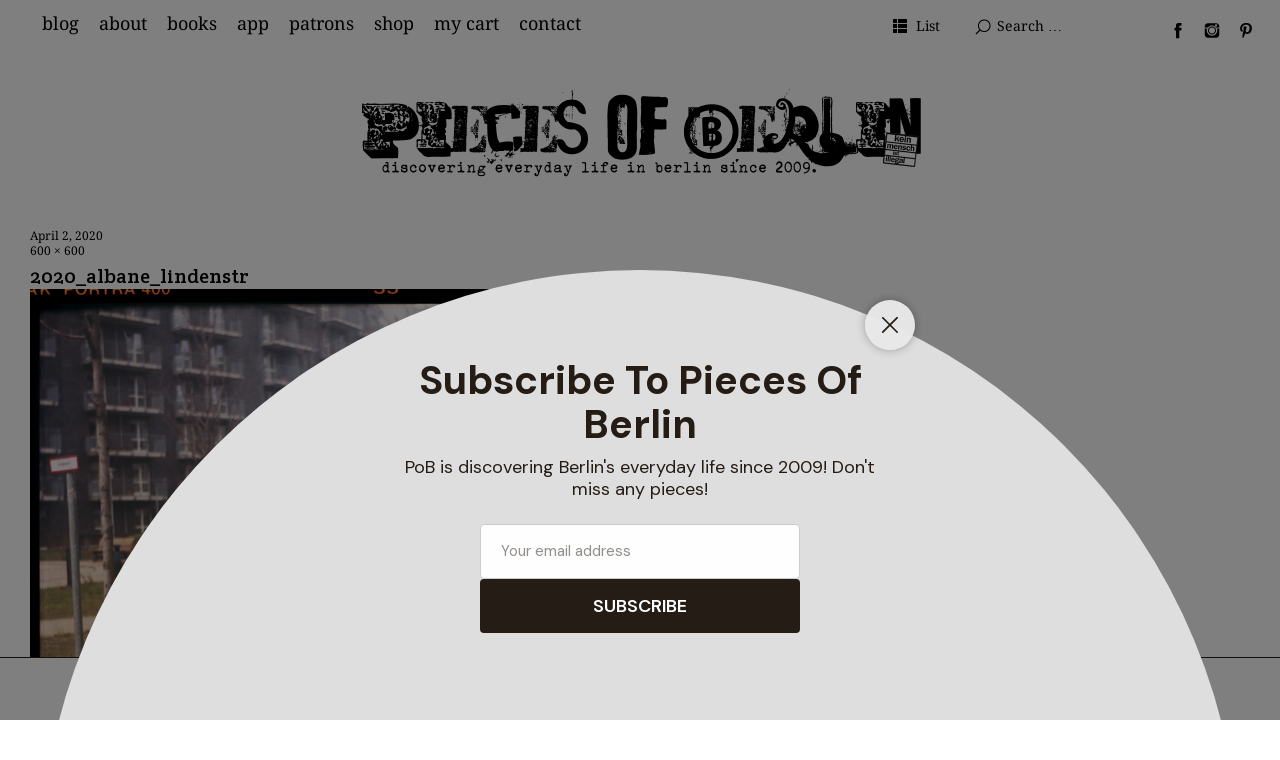

--- FILE ---
content_type: text/html; charset=UTF-8
request_url: https://www.piecesofberlin.com/piecesofberlin/berlin-die-albane/attachment/2020_albane_lindenstr/
body_size: 17287
content:
<!DOCTYPE html><html
id="doc" lang="en-US"><head><meta
charset="UTF-8" /><meta
name="viewport" content="width=device-width,initial-scale=1"><link
rel="profile" href="http://gmpg.org/xfn/11"><link
rel="pingback" href="https://www.piecesofberlin.com/xmlrpc.php">
<!--[if lt IE 9]> <script src="https://www.piecesofberlin.com/wp-content/themes/ubud_109/js/html5.js"></script> <![endif]--><meta
name='robots' content='index, follow, max-image-preview:large, max-snippet:-1, max-video-preview:-1' /><title>2020_albane_lindenstr - Pieces of Berlin - Blog and Book</title><link
rel="canonical" href="https://www.piecesofberlin.com/piecesofberlin/berlin-die-albane/attachment/2020_albane_lindenstr/" /><meta
property="og:locale" content="en_US" /><meta
property="og:type" content="article" /><meta
property="og:title" content="2020_albane_lindenstr - Pieces of Berlin - Blog and Book" /><meta
property="og:description" content="2020 Albane Kreuzberg Lindenstraße Berlin" /><meta
property="og:url" content="https://www.piecesofberlin.com/piecesofberlin/berlin-die-albane/attachment/2020_albane_lindenstr/" /><meta
property="og:site_name" content="Pieces of Berlin - Blog and Book" /><meta
property="article:publisher" content="https://www.facebook.com/Pieces.of.Berlin/" /><meta
property="article:modified_time" content="2020-04-02T08:59:28+00:00" /><meta
property="og:image" content="https://www.piecesofberlin.com/piecesofberlin/berlin-die-albane/attachment/2020_albane_lindenstr" /><meta
property="og:image:width" content="600" /><meta
property="og:image:height" content="600" /><meta
property="og:image:type" content="image/jpeg" /><meta
name="twitter:card" content="summary_large_image" /><meta
name="twitter:site" content="@piecesofberlin" /> <script type="application/ld+json" class="yoast-schema-graph">{"@context":"https://schema.org","@graph":[{"@type":"WebPage","@id":"https://www.piecesofberlin.com/piecesofberlin/berlin-die-albane/attachment/2020_albane_lindenstr/","url":"https://www.piecesofberlin.com/piecesofberlin/berlin-die-albane/attachment/2020_albane_lindenstr/","name":"2020_albane_lindenstr - Pieces of Berlin - Blog and Book","isPartOf":{"@id":"https://www.piecesofberlin.com/#website"},"primaryImageOfPage":{"@id":"https://www.piecesofberlin.com/piecesofberlin/berlin-die-albane/attachment/2020_albane_lindenstr/#primaryimage"},"image":{"@id":"https://www.piecesofberlin.com/piecesofberlin/berlin-die-albane/attachment/2020_albane_lindenstr/#primaryimage"},"thumbnailUrl":"https://www.piecesofberlin.com/wp-content/uploads/2020/04/2020_albane_lindenstr.jpg","datePublished":"2020-04-02T08:58:30+00:00","dateModified":"2020-04-02T08:59:28+00:00","breadcrumb":{"@id":"https://www.piecesofberlin.com/piecesofberlin/berlin-die-albane/attachment/2020_albane_lindenstr/#breadcrumb"},"inLanguage":"en-US","potentialAction":[{"@type":"ReadAction","target":["https://www.piecesofberlin.com/piecesofberlin/berlin-die-albane/attachment/2020_albane_lindenstr/"]}]},{"@type":"ImageObject","inLanguage":"en-US","@id":"https://www.piecesofberlin.com/piecesofberlin/berlin-die-albane/attachment/2020_albane_lindenstr/#primaryimage","url":"https://www.piecesofberlin.com/wp-content/uploads/2020/04/2020_albane_lindenstr.jpg","contentUrl":"https://www.piecesofberlin.com/wp-content/uploads/2020/04/2020_albane_lindenstr.jpg","width":600,"height":600,"caption":"2020 Albane Kreuzberg Lindenstraße Berlin"},{"@type":"BreadcrumbList","@id":"https://www.piecesofberlin.com/piecesofberlin/berlin-die-albane/attachment/2020_albane_lindenstr/#breadcrumb","itemListElement":[{"@type":"ListItem","position":1,"name":"Home","item":"https://www.piecesofberlin.com/"},{"@type":"ListItem","position":2,"name":"berlin &#8211; die albane","item":"https://www.piecesofberlin.com/piecesofberlin/berlin-die-albane/"},{"@type":"ListItem","position":3,"name":"2020_albane_lindenstr"}]},{"@type":"WebSite","@id":"https://www.piecesofberlin.com/#website","url":"https://www.piecesofberlin.com/","name":"Pieces of Berlin - Blog and Book","description":"Discovering Berlin&#039;s everyday life.","publisher":{"@id":"https://www.piecesofberlin.com/#organization"},"potentialAction":[{"@type":"SearchAction","target":{"@type":"EntryPoint","urlTemplate":"https://www.piecesofberlin.com/?s={search_term_string}"},"query-input":{"@type":"PropertyValueSpecification","valueRequired":true,"valueName":"search_term_string"}}],"inLanguage":"en-US"},{"@type":"Organization","@id":"https://www.piecesofberlin.com/#organization","name":"PIeces of Berlin","url":"https://www.piecesofberlin.com/","logo":{"@type":"ImageObject","inLanguage":"en-US","@id":"https://www.piecesofberlin.com/#/schema/logo/image/","url":"https://www.piecesofberlin.com/wp-content/uploads/2017/11/logo_white.jpg","contentUrl":"https://www.piecesofberlin.com/wp-content/uploads/2017/11/logo_white.jpg","width":513,"height":327,"caption":"PIeces of Berlin"},"image":{"@id":"https://www.piecesofberlin.com/#/schema/logo/image/"},"sameAs":["https://www.facebook.com/Pieces.of.Berlin/","https://x.com/piecesofberlin","https://www.instagram.com/piecesofberlin/","https://www.pinterest.de/piecesofberlin/"]}]}</script> <link
rel="alternate" type="application/rss+xml" title="Pieces of Berlin - Blog and Book &raquo; Feed" href="https://www.piecesofberlin.com/feed/" /><link
rel="alternate" type="application/rss+xml" title="Pieces of Berlin - Blog and Book &raquo; Comments Feed" href="https://www.piecesofberlin.com/comments/feed/" /><link
rel="alternate" type="application/rss+xml" title="Pieces of Berlin - Blog and Book &raquo; 2020_albane_lindenstr Comments Feed" href="https://www.piecesofberlin.com/piecesofberlin/berlin-die-albane/attachment/2020_albane_lindenstr/feed/" /><link
rel="alternate" title="oEmbed (JSON)" type="application/json+oembed" href="https://www.piecesofberlin.com/wp-json/oembed/1.0/embed?url=https%3A%2F%2Fwww.piecesofberlin.com%2Fpiecesofberlin%2Fberlin-die-albane%2Fattachment%2F2020_albane_lindenstr%2F" /><link
rel="alternate" title="oEmbed (XML)" type="text/xml+oembed" href="https://www.piecesofberlin.com/wp-json/oembed/1.0/embed?url=https%3A%2F%2Fwww.piecesofberlin.com%2Fpiecesofberlin%2Fberlin-die-albane%2Fattachment%2F2020_albane_lindenstr%2F&#038;format=xml" /><style id='wp-img-auto-sizes-contain-inline-css' type='text/css'>img:is([sizes=auto i],[sizes^="auto," i]){contain-intrinsic-size:3000px 1500px}</style><style id='wp-emoji-styles-inline-css' type='text/css'>img.wp-smiley,img.emoji{display:inline !important;border:none !important;box-shadow:none !important;height:1em !important;width:1em !important;margin:0
0.07em !important;vertical-align:-0.1em !important;background:none !important;padding:0
!important}</style><style id='wp-block-library-inline-css' type='text/css'>:root{--wp-block-synced-color:#7a00df;--wp-block-synced-color--rgb:122,0,223;--wp-bound-block-color:var(--wp-block-synced-color);--wp-editor-canvas-background:#ddd;--wp-admin-theme-color:#007cba;--wp-admin-theme-color--rgb:0,124,186;--wp-admin-theme-color-darker-10:#006ba1;--wp-admin-theme-color-darker-10--rgb:0,107,160.5;--wp-admin-theme-color-darker-20:#005a87;--wp-admin-theme-color-darker-20--rgb:0,90,135;--wp-admin-border-width-focus:2px}@media (min-resolution:192dpi){:root{--wp-admin-border-width-focus:1.5px}}.wp-element-button{cursor:pointer}:root .has-very-light-gray-background-color{background-color:#eee}:root .has-very-dark-gray-background-color{background-color:#313131}:root .has-very-light-gray-color{color:#eee}:root .has-very-dark-gray-color{color:#313131}:root .has-vivid-green-cyan-to-vivid-cyan-blue-gradient-background{background:linear-gradient(135deg,#00d084,#0693e3)}:root .has-purple-crush-gradient-background{background:linear-gradient(135deg,#34e2e4,#4721fb 50%,#ab1dfe)}:root .has-hazy-dawn-gradient-background{background:linear-gradient(135deg,#faaca8,#dad0ec)}:root .has-subdued-olive-gradient-background{background:linear-gradient(135deg,#fafae1,#67a671)}:root .has-atomic-cream-gradient-background{background:linear-gradient(135deg,#fdd79a,#004a59)}:root .has-nightshade-gradient-background{background:linear-gradient(135deg,#330968,#31cdcf)}:root .has-midnight-gradient-background{background:linear-gradient(135deg,#020381,#2874fc)}:root{--wp--preset--font-size--normal:16px;--wp--preset--font-size--huge:42px}.has-regular-font-size{font-size:1em}.has-larger-font-size{font-size:2.625em}.has-normal-font-size{font-size:var(--wp--preset--font-size--normal)}.has-huge-font-size{font-size:var(--wp--preset--font-size--huge)}.has-text-align-center{text-align:center}.has-text-align-left{text-align:left}.has-text-align-right{text-align:right}.has-fit-text{white-space:nowrap!important}#end-resizable-editor-section{display:none}.aligncenter{clear:both}.items-justified-left{justify-content:flex-start}.items-justified-center{justify-content:center}.items-justified-right{justify-content:flex-end}.items-justified-space-between{justify-content:space-between}.screen-reader-text{border:0;clip-path:inset(50%);height:1px;margin:-1px;overflow:hidden;padding:0;position:absolute;width:1px;word-wrap:normal!important}.screen-reader-text:focus{background-color:#ddd;clip-path:none;color:#444;display:block;font-size:1em;height:auto;left:5px;line-height:normal;padding:15px
23px 14px;text-decoration:none;top:5px;width:auto;z-index:100000}html :where(.has-border-color){border-style:solid}html :where([style*=border-top-color]){border-top-style:solid}html :where([style*=border-right-color]){border-right-style:solid}html :where([style*=border-bottom-color]){border-bottom-style:solid}html :where([style*=border-left-color]){border-left-style:solid}html :where([style*=border-width]){border-style:solid}html :where([style*=border-top-width]){border-top-style:solid}html :where([style*=border-right-width]){border-right-style:solid}html :where([style*=border-bottom-width]){border-bottom-style:solid}html :where([style*=border-left-width]){border-left-style:solid}html :where(img[class*=wp-image-]){height:auto;max-width:100%}:where(figure){margin:0
0 1em}html :where(.is-position-sticky){--wp-admin--admin-bar--position-offset:var(--wp-admin--admin-bar--height,0px)}@media screen and (max-width:600px){html:where(.is-position-sticky){--wp-admin--admin-bar--position-offset:0px}}</style><link
rel='stylesheet' id='wc-blocks-style-css' href='https://www.piecesofberlin.com/wp-content/plugins/woocommerce/assets/client/blocks/wc-blocks.css?ver=wc-10.4.3' type='text/css' media='all' /><style id='global-styles-inline-css' type='text/css'>:root{--wp--preset--aspect-ratio--square:1;--wp--preset--aspect-ratio--4-3:4/3;--wp--preset--aspect-ratio--3-4:3/4;--wp--preset--aspect-ratio--3-2:3/2;--wp--preset--aspect-ratio--2-3:2/3;--wp--preset--aspect-ratio--16-9:16/9;--wp--preset--aspect-ratio--9-16:9/16;--wp--preset--color--black:#000;--wp--preset--color--cyan-bluish-gray:#abb8c3;--wp--preset--color--white:#fff;--wp--preset--color--pale-pink:#f78da7;--wp--preset--color--vivid-red:#cf2e2e;--wp--preset--color--luminous-vivid-orange:#ff6900;--wp--preset--color--luminous-vivid-amber:#fcb900;--wp--preset--color--light-green-cyan:#7bdcb5;--wp--preset--color--vivid-green-cyan:#00d084;--wp--preset--color--pale-cyan-blue:#8ed1fc;--wp--preset--color--vivid-cyan-blue:#0693e3;--wp--preset--color--vivid-purple:#9b51e0;--wp--preset--color--light-grey:#f4f4f4;--wp--preset--color--dark-grey:#ccc;--wp--preset--color--light-yellow:#fef5e6;--wp--preset--color--dark-yellow:#f18e2b;--wp--preset--color--light-red:#fdebe9;--wp--preset--color--dark-red:#e23e32;--wp--preset--color--light-green:#edf6ea;--wp--preset--color--dark-green:#489130;--wp--preset--color--light-blue:#ecf7f8;--wp--preset--color--dark-blue:#459baf;--wp--preset--gradient--vivid-cyan-blue-to-vivid-purple:linear-gradient(135deg,rgb(6,147,227) 0%,rgb(155,81,224) 100%);--wp--preset--gradient--light-green-cyan-to-vivid-green-cyan:linear-gradient(135deg,rgb(122,220,180) 0%,rgb(0,208,130) 100%);--wp--preset--gradient--luminous-vivid-amber-to-luminous-vivid-orange:linear-gradient(135deg,rgb(252,185,0) 0%,rgb(255,105,0) 100%);--wp--preset--gradient--luminous-vivid-orange-to-vivid-red:linear-gradient(135deg,rgb(255,105,0) 0%,rgb(207,46,46) 100%);--wp--preset--gradient--very-light-gray-to-cyan-bluish-gray:linear-gradient(135deg,rgb(238,238,238) 0%,rgb(169,184,195) 100%);--wp--preset--gradient--cool-to-warm-spectrum:linear-gradient(135deg,rgb(74,234,220) 0%,rgb(151,120,209) 20%,rgb(207,42,186) 40%,rgb(238,44,130) 60%,rgb(251,105,98) 80%,rgb(254,248,76) 100%);--wp--preset--gradient--blush-light-purple:linear-gradient(135deg,rgb(255,206,236) 0%,rgb(152,150,240) 100%);--wp--preset--gradient--blush-bordeaux:linear-gradient(135deg,rgb(254,205,165) 0%,rgb(254,45,45) 50%,rgb(107,0,62) 100%);--wp--preset--gradient--luminous-dusk:linear-gradient(135deg,rgb(255,203,112) 0%,rgb(199,81,192) 50%,rgb(65,88,208) 100%);--wp--preset--gradient--pale-ocean:linear-gradient(135deg,rgb(255,245,203) 0%,rgb(182,227,212) 50%,rgb(51,167,181) 100%);--wp--preset--gradient--electric-grass:linear-gradient(135deg,rgb(202,248,128) 0%,rgb(113,206,126) 100%);--wp--preset--gradient--midnight:linear-gradient(135deg,rgb(2,3,129) 0%,rgb(40,116,252) 100%);--wp--preset--font-size--small:13px;--wp--preset--font-size--medium:20px;--wp--preset--font-size--large:18px;--wp--preset--font-size--x-large:42px;--wp--preset--font-size--regular:16px;--wp--preset--font-size--larger:22px;--wp--preset--spacing--20:0.44rem;--wp--preset--spacing--30:0.67rem;--wp--preset--spacing--40:1rem;--wp--preset--spacing--50:1.5rem;--wp--preset--spacing--60:2.25rem;--wp--preset--spacing--70:3.38rem;--wp--preset--spacing--80:5.06rem;--wp--preset--shadow--natural:6px 6px 9px rgba(0, 0, 0, 0.2);--wp--preset--shadow--deep:12px 12px 50px rgba(0, 0, 0, 0.4);--wp--preset--shadow--sharp:6px 6px 0px rgba(0, 0, 0, 0.2);--wp--preset--shadow--outlined:6px 6px 0px -3px rgb(255, 255, 255), 6px 6px rgb(0, 0, 0);--wp--preset--shadow--crisp:6px 6px 0px rgb(0,0,0)}:where(.is-layout-flex){gap:0.5em}:where(.is-layout-grid){gap:0.5em}body .is-layout-flex{display:flex}.is-layout-flex{flex-wrap:wrap;align-items:center}.is-layout-flex>:is(*,div){margin:0}body .is-layout-grid{display:grid}.is-layout-grid>:is(*,div){margin:0}:where(.wp-block-columns.is-layout-flex){gap:2em}:where(.wp-block-columns.is-layout-grid){gap:2em}:where(.wp-block-post-template.is-layout-flex){gap:1.25em}:where(.wp-block-post-template.is-layout-grid){gap:1.25em}.has-black-color{color:var(--wp--preset--color--black) !important}.has-cyan-bluish-gray-color{color:var(--wp--preset--color--cyan-bluish-gray) !important}.has-white-color{color:var(--wp--preset--color--white) !important}.has-pale-pink-color{color:var(--wp--preset--color--pale-pink) !important}.has-vivid-red-color{color:var(--wp--preset--color--vivid-red) !important}.has-luminous-vivid-orange-color{color:var(--wp--preset--color--luminous-vivid-orange) !important}.has-luminous-vivid-amber-color{color:var(--wp--preset--color--luminous-vivid-amber) !important}.has-light-green-cyan-color{color:var(--wp--preset--color--light-green-cyan) !important}.has-vivid-green-cyan-color{color:var(--wp--preset--color--vivid-green-cyan) !important}.has-pale-cyan-blue-color{color:var(--wp--preset--color--pale-cyan-blue) !important}.has-vivid-cyan-blue-color{color:var(--wp--preset--color--vivid-cyan-blue) !important}.has-vivid-purple-color{color:var(--wp--preset--color--vivid-purple) !important}.has-black-background-color{background-color:var(--wp--preset--color--black) !important}.has-cyan-bluish-gray-background-color{background-color:var(--wp--preset--color--cyan-bluish-gray) !important}.has-white-background-color{background-color:var(--wp--preset--color--white) !important}.has-pale-pink-background-color{background-color:var(--wp--preset--color--pale-pink) !important}.has-vivid-red-background-color{background-color:var(--wp--preset--color--vivid-red) !important}.has-luminous-vivid-orange-background-color{background-color:var(--wp--preset--color--luminous-vivid-orange) !important}.has-luminous-vivid-amber-background-color{background-color:var(--wp--preset--color--luminous-vivid-amber) !important}.has-light-green-cyan-background-color{background-color:var(--wp--preset--color--light-green-cyan) !important}.has-vivid-green-cyan-background-color{background-color:var(--wp--preset--color--vivid-green-cyan) !important}.has-pale-cyan-blue-background-color{background-color:var(--wp--preset--color--pale-cyan-blue) !important}.has-vivid-cyan-blue-background-color{background-color:var(--wp--preset--color--vivid-cyan-blue) !important}.has-vivid-purple-background-color{background-color:var(--wp--preset--color--vivid-purple) !important}.has-black-border-color{border-color:var(--wp--preset--color--black) !important}.has-cyan-bluish-gray-border-color{border-color:var(--wp--preset--color--cyan-bluish-gray) !important}.has-white-border-color{border-color:var(--wp--preset--color--white) !important}.has-pale-pink-border-color{border-color:var(--wp--preset--color--pale-pink) !important}.has-vivid-red-border-color{border-color:var(--wp--preset--color--vivid-red) !important}.has-luminous-vivid-orange-border-color{border-color:var(--wp--preset--color--luminous-vivid-orange) !important}.has-luminous-vivid-amber-border-color{border-color:var(--wp--preset--color--luminous-vivid-amber) !important}.has-light-green-cyan-border-color{border-color:var(--wp--preset--color--light-green-cyan) !important}.has-vivid-green-cyan-border-color{border-color:var(--wp--preset--color--vivid-green-cyan) !important}.has-pale-cyan-blue-border-color{border-color:var(--wp--preset--color--pale-cyan-blue) !important}.has-vivid-cyan-blue-border-color{border-color:var(--wp--preset--color--vivid-cyan-blue) !important}.has-vivid-purple-border-color{border-color:var(--wp--preset--color--vivid-purple) !important}.has-vivid-cyan-blue-to-vivid-purple-gradient-background{background:var(--wp--preset--gradient--vivid-cyan-blue-to-vivid-purple) !important}.has-light-green-cyan-to-vivid-green-cyan-gradient-background{background:var(--wp--preset--gradient--light-green-cyan-to-vivid-green-cyan) !important}.has-luminous-vivid-amber-to-luminous-vivid-orange-gradient-background{background:var(--wp--preset--gradient--luminous-vivid-amber-to-luminous-vivid-orange) !important}.has-luminous-vivid-orange-to-vivid-red-gradient-background{background:var(--wp--preset--gradient--luminous-vivid-orange-to-vivid-red) !important}.has-very-light-gray-to-cyan-bluish-gray-gradient-background{background:var(--wp--preset--gradient--very-light-gray-to-cyan-bluish-gray) !important}.has-cool-to-warm-spectrum-gradient-background{background:var(--wp--preset--gradient--cool-to-warm-spectrum) !important}.has-blush-light-purple-gradient-background{background:var(--wp--preset--gradient--blush-light-purple) !important}.has-blush-bordeaux-gradient-background{background:var(--wp--preset--gradient--blush-bordeaux) !important}.has-luminous-dusk-gradient-background{background:var(--wp--preset--gradient--luminous-dusk) !important}.has-pale-ocean-gradient-background{background:var(--wp--preset--gradient--pale-ocean) !important}.has-electric-grass-gradient-background{background:var(--wp--preset--gradient--electric-grass) !important}.has-midnight-gradient-background{background:var(--wp--preset--gradient--midnight) !important}.has-small-font-size{font-size:var(--wp--preset--font-size--small) !important}.has-medium-font-size{font-size:var(--wp--preset--font-size--medium) !important}.has-large-font-size{font-size:var(--wp--preset--font-size--large) !important}.has-x-large-font-size{font-size:var(--wp--preset--font-size--x-large) !important}</style><style id='classic-theme-styles-inline-css' type='text/css'>
/*! This file is auto-generated */
.wp-block-button__link{color:#fff;background-color:#32373c;border-radius:9999px;box-shadow:none;text-decoration:none;padding:calc(.667em + 2px) calc(1.333em+2px);font-size:1.125em}.wp-block-file__button{background:#32373c;color:#fff;text-decoration:none}</style><link
rel='stylesheet' id='woocommerce-layout-css' href='https://www.piecesofberlin.com/wp-content/cache/wp-super-minify/css/4af26437be4d9e6dddb0850ae4725d0f.css?ver=10.4.3' type='text/css' media='all' /><link
rel='stylesheet' id='woocommerce-smallscreen-css' href='https://www.piecesofberlin.com/wp-content/cache/wp-super-minify/css/e979f7cc24e4f71c19735325464fa149.css?ver=10.4.3' type='text/css' media='only screen and (max-width: 768px)' /><link
rel='stylesheet' id='woocommerce-general-css' href='https://www.piecesofberlin.com/wp-content/cache/wp-super-minify/css/6b9e9cc07cd10175247f2fe11ed9fc3d.css?ver=10.4.3' type='text/css' media='all' /><style id='woocommerce-inline-inline-css' type='text/css'>.woocommerce form .form-row
.required{visibility:visible}</style><link
rel='stylesheet' id='crp-style-rounded-thumbs-css' href='https://www.piecesofberlin.com/wp-content/plugins/contextual-related-posts/css/rounded-thumbs.min.css?ver=4.1.0' type='text/css' media='all' /><style id='crp-style-rounded-thumbs-inline-css' type='text/css'>.crp_related.crp-rounded-thumbs
a{width:130px;height:130px;text-decoration:none}.crp_related.crp-rounded-thumbs
img{max-width:130px;margin:auto}.crp_related.crp-rounded-thumbs
.crp_title{width:100%}</style><link
rel='stylesheet' id='ubud-style-css' href='https://www.piecesofberlin.com/wp-content/cache/wp-super-minify/css/d2792a586e0d3e33c0dc1e2d93f5386d.css?ver=2014-02-20' type='text/css' media='all' /><link
rel='stylesheet' id='heateor_sss_frontend_css-css' href='https://www.piecesofberlin.com/wp-content/cache/wp-super-minify/css/19bec91e8884ab2e9ec13c17a3ae4bde.css?ver=3.3.79' type='text/css' media='all' /><style id='heateor_sss_frontend_css-inline-css' type='text/css'>.heateor_sss_button_instagram span.heateor_sss_svg,a.heateor_sss_instagram
span.heateor_sss_svg{background:radial-gradient(circle at 30% 107%,#fdf497 0,#fdf497 5%,#fd5949 45%,#d6249f 60%,#285aeb 90%)}.heateor_sss_horizontal_sharing .heateor_sss_svg,.heateor_sss_standard_follow_icons_container
.heateor_sss_svg{color:#fff;border-width:0px;border-style:solid;border-color:transparent}.heateor_sss_horizontal_sharing
.heateorSssTCBackground{color:#666}.heateor_sss_horizontal_sharing span.heateor_sss_svg:hover,.heateor_sss_standard_follow_icons_container span.heateor_sss_svg:hover{border-color:transparent}.heateor_sss_vertical_sharing span.heateor_sss_svg,.heateor_sss_floating_follow_icons_container
span.heateor_sss_svg{color:#fff;border-width:0px;border-style:solid;border-color:transparent}.heateor_sss_vertical_sharing
.heateorSssTCBackground{color:#666}.heateor_sss_vertical_sharing span.heateor_sss_svg:hover,.heateor_sss_floating_follow_icons_container span.heateor_sss_svg:hover{border-color:transparent}div.heateor_sss_vertical_sharing
svg{height:70%;margin-top:6px}div.heateor_sss_vertical_sharing
.heateor_sss_square_count{line-height:15.2px}@media screen and (max-width:783px){.heateor_sss_vertical_sharing{display:none!important}}div.heateor_sss_sharing_title{text-align:center}div.heateor_sss_sharing_ul{width:100%;text-align:center}div.heateor_sss_horizontal_sharing div.heateor_sss_sharing_ul
a{float:none!important;display:inline-block}</style><link
rel='stylesheet' id='moove_gdpr_frontend-css' href='https://www.piecesofberlin.com/wp-content/plugins/gdpr-cookie-compliance/dist/styles/gdpr-main.css?ver=5.0.9' type='text/css' media='all' /><style id='moove_gdpr_frontend-inline-css' type='text/css'>#moove_gdpr_cookie_modal,#moove_gdpr_cookie_info_bar,.gdpr_cookie_settings_shortcode_content{font-family:&#039;Nunito&#039;,sans-serif}#moove_gdpr_save_popup_settings_button{background-color:#373737;color:#fff}#moove_gdpr_save_popup_settings_button:hover{background-color:#000}#moove_gdpr_cookie_info_bar .moove-gdpr-info-bar-container .moove-gdpr-info-bar-content a.mgbutton,#moove_gdpr_cookie_info_bar .moove-gdpr-info-bar-container .moove-gdpr-info-bar-content
button.mgbutton{background-color:#bfbfbf}#moove_gdpr_cookie_modal .moove-gdpr-modal-content .moove-gdpr-modal-footer-content .moove-gdpr-button-holder a.mgbutton,#moove_gdpr_cookie_modal .moove-gdpr-modal-content .moove-gdpr-modal-footer-content .moove-gdpr-button-holder button.mgbutton,.gdpr_cookie_settings_shortcode_content .gdpr-shr-button.button-green{background-color:#bfbfbf;border-color:#bfbfbf}#moove_gdpr_cookie_modal .moove-gdpr-modal-content .moove-gdpr-modal-footer-content .moove-gdpr-button-holder a.mgbutton:hover,#moove_gdpr_cookie_modal .moove-gdpr-modal-content .moove-gdpr-modal-footer-content .moove-gdpr-button-holder button.mgbutton:hover,.gdpr_cookie_settings_shortcode_content .gdpr-shr-button.button-green:hover{background-color:#fff;color:#bfbfbf}#moove_gdpr_cookie_modal .moove-gdpr-modal-content .moove-gdpr-modal-close i,#moove_gdpr_cookie_modal .moove-gdpr-modal-content .moove-gdpr-modal-close span.gdpr-icon{background-color:#bfbfbf;border:1px
solid #bfbfbf}#moove_gdpr_cookie_info_bar span.moove-gdpr-infobar-allow-all.focus-g,#moove_gdpr_cookie_info_bar span.moove-gdpr-infobar-allow-all:focus,#moove_gdpr_cookie_info_bar button.moove-gdpr-infobar-allow-all.focus-g,#moove_gdpr_cookie_info_bar button.moove-gdpr-infobar-allow-all:focus,#moove_gdpr_cookie_info_bar span.moove-gdpr-infobar-reject-btn.focus-g,#moove_gdpr_cookie_info_bar span.moove-gdpr-infobar-reject-btn:focus,#moove_gdpr_cookie_info_bar button.moove-gdpr-infobar-reject-btn.focus-g,#moove_gdpr_cookie_info_bar button.moove-gdpr-infobar-reject-btn:focus,#moove_gdpr_cookie_info_bar span.change-settings-button.focus-g,#moove_gdpr_cookie_info_bar span.change-settings-button:focus,#moove_gdpr_cookie_info_bar button.change-settings-button.focus-g,#moove_gdpr_cookie_info_bar button.change-settings-button:focus{-webkit-box-shadow:0 0 1px 3px #bfbfbf;-moz-box-shadow:0 0 1px 3px #bfbfbf;box-shadow:0 0 1px 3px #bfbfbf}#moove_gdpr_cookie_modal .moove-gdpr-modal-content .moove-gdpr-modal-close i:hover,#moove_gdpr_cookie_modal .moove-gdpr-modal-content .moove-gdpr-modal-close span.gdpr-icon:hover,#moove_gdpr_cookie_info_bar span[data-href]>u.change-settings-button{color:#bfbfbf}#moove_gdpr_cookie_modal .moove-gdpr-modal-content .moove-gdpr-modal-left-content #moove-gdpr-menu li.menu-item-selected a span.gdpr-icon,#moove_gdpr_cookie_modal .moove-gdpr-modal-content .moove-gdpr-modal-left-content #moove-gdpr-menu li.menu-item-selected button span.gdpr-icon{color:inherit}#moove_gdpr_cookie_modal .moove-gdpr-modal-content .moove-gdpr-modal-left-content #moove-gdpr-menu li a span.gdpr-icon,#moove_gdpr_cookie_modal .moove-gdpr-modal-content .moove-gdpr-modal-left-content #moove-gdpr-menu li button span.gdpr-icon{color:inherit}#moove_gdpr_cookie_modal .gdpr-acc-link{line-height:0;font-size:0;color:transparent;position:absolute}#moove_gdpr_cookie_modal .moove-gdpr-modal-content .moove-gdpr-modal-close:hover i,#moove_gdpr_cookie_modal .moove-gdpr-modal-content .moove-gdpr-modal-left-content #moove-gdpr-menu li a,#moove_gdpr_cookie_modal .moove-gdpr-modal-content .moove-gdpr-modal-left-content #moove-gdpr-menu li button,#moove_gdpr_cookie_modal .moove-gdpr-modal-content .moove-gdpr-modal-left-content #moove-gdpr-menu li button i,#moove_gdpr_cookie_modal .moove-gdpr-modal-content .moove-gdpr-modal-left-content #moove-gdpr-menu li a i,#moove_gdpr_cookie_modal .moove-gdpr-modal-content .moove-gdpr-tab-main .moove-gdpr-tab-main-content a:hover,#moove_gdpr_cookie_info_bar.moove-gdpr-dark-scheme .moove-gdpr-info-bar-container .moove-gdpr-info-bar-content a.mgbutton:hover,#moove_gdpr_cookie_info_bar.moove-gdpr-dark-scheme .moove-gdpr-info-bar-container .moove-gdpr-info-bar-content button.mgbutton:hover,#moove_gdpr_cookie_info_bar.moove-gdpr-dark-scheme .moove-gdpr-info-bar-container .moove-gdpr-info-bar-content a:hover,#moove_gdpr_cookie_info_bar.moove-gdpr-dark-scheme .moove-gdpr-info-bar-container .moove-gdpr-info-bar-content button:hover,#moove_gdpr_cookie_info_bar.moove-gdpr-dark-scheme .moove-gdpr-info-bar-container .moove-gdpr-info-bar-content span.change-settings-button:hover,#moove_gdpr_cookie_info_bar.moove-gdpr-dark-scheme .moove-gdpr-info-bar-container .moove-gdpr-info-bar-content button.change-settings-button:hover,#moove_gdpr_cookie_info_bar.moove-gdpr-dark-scheme .moove-gdpr-info-bar-container .moove-gdpr-info-bar-content u.change-settings-button:hover,#moove_gdpr_cookie_info_bar span[data-href]>u.change-settings-button,#moove_gdpr_cookie_info_bar.moove-gdpr-dark-scheme .moove-gdpr-info-bar-container .moove-gdpr-info-bar-content a.mgbutton.focus-g,#moove_gdpr_cookie_info_bar.moove-gdpr-dark-scheme .moove-gdpr-info-bar-container .moove-gdpr-info-bar-content button.mgbutton.focus-g,#moove_gdpr_cookie_info_bar.moove-gdpr-dark-scheme .moove-gdpr-info-bar-container .moove-gdpr-info-bar-content a.focus-g,#moove_gdpr_cookie_info_bar.moove-gdpr-dark-scheme .moove-gdpr-info-bar-container .moove-gdpr-info-bar-content button.focus-g,#moove_gdpr_cookie_info_bar.moove-gdpr-dark-scheme .moove-gdpr-info-bar-container .moove-gdpr-info-bar-content a.mgbutton:focus,#moove_gdpr_cookie_info_bar.moove-gdpr-dark-scheme .moove-gdpr-info-bar-container .moove-gdpr-info-bar-content button.mgbutton:focus,#moove_gdpr_cookie_info_bar.moove-gdpr-dark-scheme .moove-gdpr-info-bar-container .moove-gdpr-info-bar-content a:focus,#moove_gdpr_cookie_info_bar.moove-gdpr-dark-scheme .moove-gdpr-info-bar-container .moove-gdpr-info-bar-content button:focus,#moove_gdpr_cookie_info_bar.moove-gdpr-dark-scheme .moove-gdpr-info-bar-container .moove-gdpr-info-bar-content span.change-settings-button.focus-g,span.change-settings-button:focus,button.change-settings-button.focus-g,button.change-settings-button:focus,#moove_gdpr_cookie_info_bar.moove-gdpr-dark-scheme .moove-gdpr-info-bar-container .moove-gdpr-info-bar-content u.change-settings-button.focus-g,#moove_gdpr_cookie_info_bar.moove-gdpr-dark-scheme .moove-gdpr-info-bar-container .moove-gdpr-info-bar-content u.change-settings-button:focus{color:#bfbfbf}#moove_gdpr_cookie_modal .moove-gdpr-branding.focus-g span,#moove_gdpr_cookie_modal .moove-gdpr-modal-content .moove-gdpr-tab-main a.focus-g,#moove_gdpr_cookie_modal .moove-gdpr-modal-content .moove-gdpr-tab-main .gdpr-cd-details-toggle.focus-g{color:#bfbfbf}#moove_gdpr_cookie_modal.gdpr_lightbox-hide{display:none}</style> <script type="text/javascript" src="https://www.piecesofberlin.com/wp-includes/js/jquery/jquery.min.js?ver=3.7.1" id="jquery-core-js"></script> <script type="text/javascript" src="https://www.piecesofberlin.com/wp-includes/js/jquery/jquery-migrate.min.js?ver=3.4.1" id="jquery-migrate-js"></script> <script type="text/javascript" src="https://www.piecesofberlin.com/wp-content/plugins/woocommerce/assets/js/jquery-blockui/jquery.blockUI.min.js?ver=2.7.0-wc.10.4.3" id="wc-jquery-blockui-js" defer="defer" data-wp-strategy="defer"></script> <script type="text/javascript" id="wc-add-to-cart-js-extra">var wc_add_to_cart_params={"ajax_url":"/wp-admin/admin-ajax.php","wc_ajax_url":"/?wc-ajax=%%endpoint%%","i18n_view_cart":"View cart","cart_url":"https://www.piecesofberlin.com/cart-page/","is_cart":"","cart_redirect_after_add":"no"};</script> <script type="text/javascript" src="https://www.piecesofberlin.com/wp-content/plugins/woocommerce/assets/js/frontend/add-to-cart.min.js?ver=10.4.3" id="wc-add-to-cart-js" defer="defer" data-wp-strategy="defer"></script> <script type="text/javascript" src="https://www.piecesofberlin.com/wp-content/plugins/woocommerce/assets/js/js-cookie/js.cookie.min.js?ver=2.1.4-wc.10.4.3" id="wc-js-cookie-js" defer="defer" data-wp-strategy="defer"></script> <script type="text/javascript" id="woocommerce-js-extra">var woocommerce_params={"ajax_url":"/wp-admin/admin-ajax.php","wc_ajax_url":"/?wc-ajax=%%endpoint%%","i18n_password_show":"Show password","i18n_password_hide":"Hide password"};</script> <script type="text/javascript" src="https://www.piecesofberlin.com/wp-content/plugins/woocommerce/assets/js/frontend/woocommerce.min.js?ver=10.4.3" id="woocommerce-js" defer="defer" data-wp-strategy="defer"></script> <script type="text/javascript" src="https://www.piecesofberlin.com/wp-content/plugins/wp-retina-2x/app/picturefill.min.js?ver=1766932962" id="wr2x-picturefill-js-js"></script> <script type="text/javascript" id="WCPAY_ASSETS-js-extra">var wcpayAssets={"url":"https://www.piecesofberlin.com/wp-content/plugins/woocommerce-payments/dist/"};</script> <script type="text/javascript" src="https://www.piecesofberlin.com/wp-content/cache/wp-super-minify/js/d21629a574110063d85e3d22bfd57791.js?ver=1.4.0" id="ubud-cookie-js"></script> <script type="text/javascript" src="https://www.piecesofberlin.com/wp-content/cache/wp-super-minify/js/04647d18367459e301deddad63115f5b.js?ver=2014-02-20" id="ubud-script-js"></script> <link
rel="https://api.w.org/" href="https://www.piecesofberlin.com/wp-json/" /><link
rel="alternate" title="JSON" type="application/json" href="https://www.piecesofberlin.com/wp-json/wp/v2/media/8824" /><link
rel="EditURI" type="application/rsd+xml" title="RSD" href="https://www.piecesofberlin.com/xmlrpc.php?rsd" /><meta
name="generator" content="WordPress 6.9" /><meta
name="generator" content="WooCommerce 10.4.3" /><link
rel='shortlink' href='https://www.piecesofberlin.com/?p=8824' /><style type="text/css">a{color: }#site-about a#about-btn, #site-about a#close-btn, #infinite-handle
span{border-bottom:2px solid }#site-about a#about-btn:hover, #site-about a#close-btn:hover, #infinite-handle span:hover{color:;border-bottom:2px solid }.entry-header h2.entry-title a:hover, .entry-details a:hover, #comments a:hover, .author-info h6 a:hover, .post .entry-content a:hover, .page .entry-content a:hover, .about-introtext a:hover,.about-full a:hover,.textwidget a:hover,.single-post .author-info p.author-description a:hover{color: }#colophon{background: }</style><noscript><style>.woocommerce-product-gallery{opacity:1 !important}</style></noscript><style type="text/css" id="ubud-header-css">#site-title h1,
#site-title h2.site-description{display:none}</style><link
rel="icon" href="https://www.piecesofberlin.com/wp-content/uploads/2016/07/cropped-favicon-32x32.jpg" sizes="32x32" /><link
rel="icon" href="https://www.piecesofberlin.com/wp-content/uploads/2016/07/cropped-favicon-192x192.jpg" sizes="192x192" /><link
rel="apple-touch-icon" href="https://www.piecesofberlin.com/wp-content/uploads/2016/07/cropped-favicon-180x180.jpg" /><meta
name="msapplication-TileImage" content="https://www.piecesofberlin.com/wp-content/uploads/2016/07/cropped-favicon-270x270.jpg" /><style type="text/css" id="wp-custom-css">@import  "https://fonts.googleapis.com/css?family=Oswald";@import  "https://fonts.googleapis.com/css?family=Droid+Serif:400,700,400italic,700italic";@import  'https://fonts.googleapis.com/css?family=Crete+Round';body{font-family:"Droid Serif",serif,Georgia,Times;font-weight:400}h1,h2,h3,h4,h5,h6{font-family:'Crete Round',serif;font-weight:400}.search-wrap #searchform
input#s{font-family:"Droid Serif",serif,Georgia,Times}footer div#footer-sidebar-wrap div#footer-sidebar-one
label{display:none}footer div#footer-sidebar-wrap div#footer-sidebar-one
select{margin-left:0}footer .widget h3.widget-title{padding:0
0 10px}footer div#footer-sidebar-one
aside{margin-bottom:30px}footer#colophon{padding-top:40px}footer div#site-info{text-align:center}footer .widget-area{margin-bottom:30px}footer #subscribe-blog-blog_subscription-2{margin-top:-20px}aside#ubud_sociallinks-2{padding:0
!important;position:absolute;top:5px;right:25px}aside#ubud_sociallinks-2 ul.sociallinks li
a.twitter{background:url("https://piecesofberlin.com/wordpress_custom_files/ubud/socialicons_black.png") no-repeat scroll 0 0 transparent}aside#ubud_sociallinks-2 ul.sociallinks li
a.facebook{background:url("https://piecesofberlin.com/wordpress_custom_files/ubud/socialicons_black.png") no-repeat scroll -50px 0 transparent}aside#ubud_sociallinks-2  ul.sociallinks li
a.pinterest{background:url("https://piecesofberlin.com/wordpress_custom_files/ubud/socialicons_black.png") no-repeat scroll -600px 0 transparent}aside#ubud_sociallinks-2  ul.sociallinks li
a.instagram{background:url("https://piecesofberlin.com/wordpress_custom_files/ubud/socialicons_black.png") no-repeat scroll -250px 0 transparent}aside#ubud_sociallinks-2 ul.sociallinks li
a{opacity:1;width:34px}aside#ubud_sociallinks-2 ul.sociallinks li a:hover{opacity: .6}.widget-area
.widget{padding:0}.widget-area .widget
ul{height:45px}.search-wrap{margin-right:150px;width:125px}.grid-switcher{margin-left:-70px}#site-nav ul li
a{padding:14px
12px 0;font-size:1.1rem}article div.entry-details div.entry-comments{display:none}#infinite-handle{padding:30px
0 15px}#infinite-handle
span{font-size:18px;background:none;color:#000}.single-post .entry-content{max-width:600px;padding-bottom:50px}.single-post .entry-details .entry-date::before, .entry-details .entry-comments::before, .entry-details .entry-edit::before, .entry-details .full-size-link::before{padding:0;content:""}.share-links-wrap
ul{padding-left:0;margin-bottom:15px}.share-links-wrap ul
li.twitter{width:90px}header #nav-single{padding:0
0 10px;font-size:1rem}.entry-content .entry-tags
ul{margin:0;font-size:100%}.entry-content .entry-tags ul li.twitter,
.entry-content .entry-tags ul
li.fb{}#comments, .single-post
#comments{clear:both;max-width:600px}@media screen and (min-width: 1200px){.single-post .entry-header{max-width:40%}.single-post .site-content .post .entry-thumbnail{width:60%}.single-post .entry-content, .single-post .author-wrap{max-width:88%;padding-left:0}.single-post .entry-details{margin-bottom:50px}#comments, .single-post
#comments{clear:both;max-width:100%;margin:0
auto;padding:0
15%}}#comments
#respond{padding:50px
0 0}.single-post .entry-header h1.entry-title{margin-bottom:20px}.entry-content p, .entry-summary p, .entry-content ul, .entry-content
ol{font-size:1rem}.single-post .entry-content{font-family:"Droid Serif",serif,Georgia,Times;font-weight:400}.entry-details .share-links-wrap
ul{padding:0}.mobile-wrap{border-top:5px solid #000}div#site-header{text-align:center}div#site-header
img{width:578px}#masthead{padding-bottom:30px}@font-face{font-family:'Droid Serif';font-style:normal;font-weight:400;src:local('Droid Serif'), local('DroidSerif'), url(https://fonts.gstatic.com/s/droidserif/v6/0AKsP294HTD-nvJgucYTaLrIa-7acMAeDBVuclsi6Gc.woff) format("woff")}@font-face{font-family:'Droid Serif';font-style:normal;font-weight:700;src:local('Droid Serif Bold'), local('DroidSerif-Bold'), url(https://fonts.gstatic.com/s/droidserif/v6/QQt14e8dY39u-eYBZmppwRbnBKKEOwRKgsHDreGcocg.woff) format("woff")}@font-face{font-family:'Droid Serif';font-style:italic;font-weight:400;src:local('Droid Serif Italic'), local('DroidSerif-Italic'), url(https://fonts.gstatic.com/s/droidserif/v6/cj2hUnSRBhwmSPr9kS5894o3ZslTYfJv0R05CazkwN8.woff) format("woff")}@font-face{font-family:'Droid Serif';font-style:italic;font-weight:700;src:local('Droid Serif Bold Italic'), local('DroidSerif-BoldItalic'), url(https://fonts.gstatic.com/s/droidserif/v6/c92rD_x0V1LslSFt3-QEpiHgNb6vKVPdRA9LSAKGxzw.woff) format("woff")}@font-face{font-family:'Oswald';font-style:normal;font-weight:300;src:local('Oswald Light'), local('Oswald-Light'), url(https://fonts.gstatic.com/s/oswald/v10/HqHm7BVC_nzzTui2lzQTDbO3LdcAZYWl9Si6vvxL-qU.woff) format("woff")}@font-face{font-family:'Oswald';font-style:normal;font-weight:400;src:local('Oswald Regular'), local('Oswald-Regular'), url(https://fonts.gstatic.com/s/oswald/v10/qpy-UiLNKP-VfOdbcs6r6-vvDin1pK8aKteLpeZ5c0A.woff) format("woff")}@font-face{font-family:'Oswald';font-style:normal;font-weight:700;src:local('Oswald Bold'), local('Oswald-Bold'), url(https://fonts.gstatic.com/s/oswald/v10/bH7276GfdCjMjApa_dkG6bO3LdcAZYWl9Si6vvxL-qU.woff) format("woff")}@font-face{font-family:'Crete Round';font-style:normal;font-weight:400;src:local('Crete Round'), local('CreteRound-Regular'), url(https://fonts.gstatic.com/s/creteround/v5/ZCcPJiCGOzh84o2siPk48brIa-7acMAeDBVuclsi6Gc.woff) format("woff")}.woocommerce .quantity
.qty{width:4.631em}.woocommerce
span.onsale{background-color:#2596be}</style> <script id="mcjs">!function(c,h,i,m,p){m=c.createElement(h),p=c.getElementsByTagName(h)[0],m.async=1,m.src=i,p.parentNode.insertBefore(m,p)}(document,"script","https://chimpstatic.com/mcjs-connected/js/users/f4fe8ea40b4e1cfc1dbd92ba6/f1fb0f0ee707bd1b126659acd.js");</script> </head><body
class="attachment wp-singular attachment-template-default single single-attachment postid-8824 attachmentid-8824 attachment-jpeg wp-embed-responsive wp-theme-ubud_109 theme-ubud_109 woocommerce-no-js five-column square"><div
id="container"><div
class="mobile-wrap">
<a
href="#nav-mobile" id="mobile-menu-btn"><span>Menu</span></a></div><nav
id="site-nav" class="clearfix"><div
class="menu-wrap"><ul
id="menu-main-menu" class="menu"><li
id="menu-item-3120" class="menu-item menu-item-type-custom menu-item-object-custom menu-item-home menu-item-3120"><a
href="http://www.piecesofberlin.com/">blog</a></li><li
id="menu-item-1771" class="menu-item menu-item-type-post_type menu-item-object-page menu-item-1771"><a
href="https://www.piecesofberlin.com/about/">about</a></li><li
id="menu-item-8173" class="menu-item menu-item-type-post_type menu-item-object-page menu-item-has-children menu-parent-item menu-item-8173"><a
href="https://www.piecesofberlin.com/books/">books</a><ul
class="sub-menu"><li
id="menu-item-10243" class="menu-item menu-item-type-post_type menu-item-object-page menu-item-10243"><a
href="https://www.piecesofberlin.com/pieces-of-berlin-2019-2023/">pieces of berlin 2019-2023</a></li><li
id="menu-item-8174" class="menu-item menu-item-type-post_type menu-item-object-page menu-item-8174"><a
href="https://www.piecesofberlin.com/pieces-of-berlin-2014-2018/">pieces of berlin 2014-2018</a></li><li
id="menu-item-8177" class="menu-item menu-item-type-post_type menu-item-object-page menu-item-8177"><a
href="https://www.piecesofberlin.com/pieces-of-berlin-2009-2013/">pieces of berlin 2009-2013</a></li></ul></li><li
id="menu-item-7727" class="menu-item menu-item-type-post_type menu-item-object-page menu-item-7727"><a
href="https://www.piecesofberlin.com/app/">app</a></li><li
id="menu-item-8912" class="menu-item menu-item-type-post_type menu-item-object-page menu-item-8912"><a
href="https://www.piecesofberlin.com/become-a-pieces-of-berlin-patron/">patrons</a></li><li
id="menu-item-9046" class="menu-item menu-item-type-post_type menu-item-object-page menu-item-9046"><a
href="https://www.piecesofberlin.com/shop/">shop</a></li><li
id="menu-item-9045" class="menu-item menu-item-type-post_type menu-item-object-page menu-item-9045"><a
href="https://www.piecesofberlin.com/cart-page/">my cart</a></li><li
id="menu-item-1770" class="menu-item menu-item-type-post_type menu-item-object-page menu-item-1770"><a
href="https://www.piecesofberlin.com/contact/">contact</a></li></ul><div
class="grid-switcher">
<a
href="#" id="list-btn">List</a>
<a
href="#" id="grid-btn">Grid</a></div><div
class="search-wrap"><form
role="search" method="get" id="searchform" class="searchform" action="https://www.piecesofberlin.com/" role="search">
<input
type="text" class="field" name="s" id="s" placeholder="Search &hellip;" />
<input
type="submit" class="submit" name="submit" id="searchsubmit" value="Search" /></form></div></div></nav><header
id="masthead" class="cf" role="banner"><div
id="site-title" class="clearfix"><div
id="site-header">
<a
href="https://www.piecesofberlin.com/" rel="home">
<img
src="https://www.piecesofberlin.com/wp-content/uploads/2019/03/pob_header4_neu@2x.png" width="1156" height="200" alt="">
</a></div><h1><a
href="https://www.piecesofberlin.com/" title="Pieces of Berlin &#8211; Blog and Book">Pieces of Berlin &#8211; Blog and Book</a></h1><h2 class="site-description">Discovering Berlin&#039;s everyday life.</h2></div></header><div
id="main-wrap"><div
id="primary" class="site-content cf" role="main"><article
id="post-8824" class="post-8824 attachment type-attachment status-inherit hentry"><header
class="entry-header"><div
class="entry-details"><div
class="entry-date">
<a
href="https://www.piecesofberlin.com/piecesofberlin/berlin-die-albane/attachment/2020_albane_lindenstr/" class="entry-date">April 2, 2020</a></div><div
class="full-size-link"><a
href="https://www.piecesofberlin.com/wp-content/uploads/2020/04/2020_albane_lindenstr.jpg">600 &times; 600</a></div></div><h1 class="entry-title">2020_albane_lindenstr</a></h1></header><div
class="entry-content clearfix"><div
class="attachment">
<a
href="https://www.piecesofberlin.com/piecesofberlin/berlin-die-albane/attachment/2020_albane_lindenstr_tw/" title="2020_albane_lindenstr"><img
width="600" height="600" src="https://www.piecesofberlin.com/wp-content/uploads/2020/04/2020_albane_lindenstr.jpg" class="attachment-1180x1180 size-1180x1180" alt="" decoding="async" fetchpriority="high" srcset="https://www.piecesofberlin.com/wp-content/uploads/2020/04/2020_albane_lindenstr-300x300@2x.jpg 600w, https://www.piecesofberlin.com/wp-content/uploads/2020/04/2020_albane_lindenstr-150x150@2x.jpg 300w, https://www.piecesofberlin.com/wp-content/uploads/2020/04/2020_albane_lindenstr-100x100.jpg 100w, https://www.piecesofberlin.com/wp-content/uploads/2020/04/2020_albane_lindenstr-410x410.jpg 410w, https://www.piecesofberlin.com/wp-content/uploads/2020/04/2020_albane_lindenstr-150x150.jpg 150w, https://www.piecesofberlin.com/wp-content/uploads/2020/04/2020_albane_lindenstr-130x130.jpg 130w, https://www.piecesofberlin.com/wp-content/uploads/2020/04/2020_albane_lindenstr-100x100@2x.jpg 200w, https://www.piecesofberlin.com/wp-content/uploads/2020/04/2020_albane_lindenstr-130x130@2x.jpg 260w" sizes="(max-width: 600px) 100vw, 600px" /></a><div
class="entry-caption"><p>2020 Albane Kreuzberg Lindenstraße Berlin</p></div></div></div><footer
class="entry-footer clearfix"><div
class="parent-post-link">Posted in:  <a
href="https://www.piecesofberlin.com/piecesofberlin/berlin-die-albane/" rel="gallery">berlin &#8211; die albane</a></div></footer></article><div
id="comments" class="comments-area"><div
id="respond" class="comment-respond"><h3 id="reply-title" class="comment-reply-title">Leave a Reply <small><a
rel="nofollow" id="cancel-comment-reply-link" href="/piecesofberlin/berlin-die-albane/attachment/2020_albane_lindenstr/#respond" style="display:none;">Cancel reply</a></small></h3><form
action="https://www.piecesofberlin.com/wp-comments-post.php" method="post" id="commentform" class="comment-form"><p
class="comment-form-comment"><label
for="comment">Write your comment here... *</label><br/><textarea id="comment" name="comment" rows="8"></textarea></p><p
class="comment-form-author"><label
for="author">Name</label> <input
id="author" name="author" type="text" value="" size="30" maxlength="245" autocomplete="name" /></p><p
class="comment-form-email"><label
for="email">Email</label> <input
id="email" name="email" type="text" value="" size="30" maxlength="100" autocomplete="email" /></p><p
class="comment-form-url"><label
for="url">Website</label> <input
id="url" name="url" type="text" value="" size="30" maxlength="200" autocomplete="url" /></p><p
class="form-submit"><input
name="submit" type="submit" id="submit" class="submit" value="Post Comment" /> <input
type='hidden' name='comment_post_ID' value='8824' id='comment_post_ID' />
<input
type='hidden' name='comment_parent' id='comment_parent' value='0' /></p></form></div></div></div><nav
id="nav-image" class="clearfix"><div
class="nav-previous"></div><div
class="nav-next"><a
href='https://www.piecesofberlin.com/piecesofberlin/berlin-die-albane/attachment/2020_albane_lindenstr_tw/'><span>Next Image &raquo;</span></a></div></nav></div></div><footer
id="colophon" class="site-footer cf"><div
id="footer-sidebar-wrap" class="clearfix"><div
id="footer-sidebar-one" class="widget-area" role="complementary"><aside
id="archives-2" class="widget widget_archive"><h3 class="widget-title">Archives</h3>		<label
class="screen-reader-text" for="archives-dropdown-2">Archives</label>
<select
id="archives-dropdown-2" name="archive-dropdown"><option
value="">Select Month</option><option
value='https://www.piecesofberlin.com/2026/01/'> January 2026 &nbsp;(3)</option><option
value='https://www.piecesofberlin.com/2025/12/'> December 2025 &nbsp;(1)</option><option
value='https://www.piecesofberlin.com/2025/11/'> November 2025 &nbsp;(3)</option><option
value='https://www.piecesofberlin.com/2025/10/'> October 2025 &nbsp;(3)</option><option
value='https://www.piecesofberlin.com/2025/08/'> August 2025 &nbsp;(1)</option><option
value='https://www.piecesofberlin.com/2025/07/'> July 2025 &nbsp;(3)</option><option
value='https://www.piecesofberlin.com/2025/06/'> June 2025 &nbsp;(1)</option><option
value='https://www.piecesofberlin.com/2025/05/'> May 2025 &nbsp;(4)</option><option
value='https://www.piecesofberlin.com/2025/04/'> April 2025 &nbsp;(1)</option><option
value='https://www.piecesofberlin.com/2025/03/'> March 2025 &nbsp;(3)</option><option
value='https://www.piecesofberlin.com/2025/02/'> February 2025 &nbsp;(1)</option><option
value='https://www.piecesofberlin.com/2025/01/'> January 2025 &nbsp;(1)</option><option
value='https://www.piecesofberlin.com/2024/11/'> November 2024 &nbsp;(1)</option><option
value='https://www.piecesofberlin.com/2024/10/'> October 2024 &nbsp;(2)</option><option
value='https://www.piecesofberlin.com/2024/09/'> September 2024 &nbsp;(1)</option><option
value='https://www.piecesofberlin.com/2024/08/'> August 2024 &nbsp;(2)</option><option
value='https://www.piecesofberlin.com/2024/06/'> June 2024 &nbsp;(2)</option><option
value='https://www.piecesofberlin.com/2024/03/'> March 2024 &nbsp;(2)</option><option
value='https://www.piecesofberlin.com/2024/02/'> February 2024 &nbsp;(2)</option><option
value='https://www.piecesofberlin.com/2023/12/'> December 2023 &nbsp;(1)</option><option
value='https://www.piecesofberlin.com/2023/11/'> November 2023 &nbsp;(2)</option><option
value='https://www.piecesofberlin.com/2023/10/'> October 2023 &nbsp;(1)</option><option
value='https://www.piecesofberlin.com/2023/09/'> September 2023 &nbsp;(3)</option><option
value='https://www.piecesofberlin.com/2023/08/'> August 2023 &nbsp;(1)</option><option
value='https://www.piecesofberlin.com/2023/07/'> July 2023 &nbsp;(2)</option><option
value='https://www.piecesofberlin.com/2023/06/'> June 2023 &nbsp;(2)</option><option
value='https://www.piecesofberlin.com/2023/04/'> April 2023 &nbsp;(1)</option><option
value='https://www.piecesofberlin.com/2023/03/'> March 2023 &nbsp;(1)</option><option
value='https://www.piecesofberlin.com/2023/02/'> February 2023 &nbsp;(2)</option><option
value='https://www.piecesofberlin.com/2023/01/'> January 2023 &nbsp;(3)</option><option
value='https://www.piecesofberlin.com/2022/12/'> December 2022 &nbsp;(1)</option><option
value='https://www.piecesofberlin.com/2022/11/'> November 2022 &nbsp;(1)</option><option
value='https://www.piecesofberlin.com/2022/09/'> September 2022 &nbsp;(2)</option><option
value='https://www.piecesofberlin.com/2022/08/'> August 2022 &nbsp;(1)</option><option
value='https://www.piecesofberlin.com/2022/07/'> July 2022 &nbsp;(1)</option><option
value='https://www.piecesofberlin.com/2022/06/'> June 2022 &nbsp;(2)</option><option
value='https://www.piecesofberlin.com/2022/05/'> May 2022 &nbsp;(1)</option><option
value='https://www.piecesofberlin.com/2022/04/'> April 2022 &nbsp;(1)</option><option
value='https://www.piecesofberlin.com/2022/03/'> March 2022 &nbsp;(1)</option><option
value='https://www.piecesofberlin.com/2022/02/'> February 2022 &nbsp;(2)</option><option
value='https://www.piecesofberlin.com/2022/01/'> January 2022 &nbsp;(1)</option><option
value='https://www.piecesofberlin.com/2021/12/'> December 2021 &nbsp;(1)</option><option
value='https://www.piecesofberlin.com/2021/11/'> November 2021 &nbsp;(2)</option><option
value='https://www.piecesofberlin.com/2021/10/'> October 2021 &nbsp;(3)</option><option
value='https://www.piecesofberlin.com/2021/09/'> September 2021 &nbsp;(1)</option><option
value='https://www.piecesofberlin.com/2021/08/'> August 2021 &nbsp;(3)</option><option
value='https://www.piecesofberlin.com/2021/07/'> July 2021 &nbsp;(2)</option><option
value='https://www.piecesofberlin.com/2021/06/'> June 2021 &nbsp;(3)</option><option
value='https://www.piecesofberlin.com/2021/05/'> May 2021 &nbsp;(5)</option><option
value='https://www.piecesofberlin.com/2021/04/'> April 2021 &nbsp;(8)</option><option
value='https://www.piecesofberlin.com/2021/03/'> March 2021 &nbsp;(12)</option><option
value='https://www.piecesofberlin.com/2021/02/'> February 2021 &nbsp;(2)</option><option
value='https://www.piecesofberlin.com/2021/01/'> January 2021 &nbsp;(1)</option><option
value='https://www.piecesofberlin.com/2020/12/'> December 2020 &nbsp;(1)</option><option
value='https://www.piecesofberlin.com/2020/11/'> November 2020 &nbsp;(2)</option><option
value='https://www.piecesofberlin.com/2020/10/'> October 2020 &nbsp;(6)</option><option
value='https://www.piecesofberlin.com/2020/09/'> September 2020 &nbsp;(2)</option><option
value='https://www.piecesofberlin.com/2020/08/'> August 2020 &nbsp;(7)</option><option
value='https://www.piecesofberlin.com/2020/07/'> July 2020 &nbsp;(3)</option><option
value='https://www.piecesofberlin.com/2020/05/'> May 2020 &nbsp;(2)</option><option
value='https://www.piecesofberlin.com/2020/04/'> April 2020 &nbsp;(4)</option><option
value='https://www.piecesofberlin.com/2020/03/'> March 2020 &nbsp;(3)</option><option
value='https://www.piecesofberlin.com/2020/02/'> February 2020 &nbsp;(5)</option><option
value='https://www.piecesofberlin.com/2020/01/'> January 2020 &nbsp;(5)</option><option
value='https://www.piecesofberlin.com/2019/12/'> December 2019 &nbsp;(3)</option><option
value='https://www.piecesofberlin.com/2019/11/'> November 2019 &nbsp;(6)</option><option
value='https://www.piecesofberlin.com/2019/10/'> October 2019 &nbsp;(4)</option><option
value='https://www.piecesofberlin.com/2019/09/'> September 2019 &nbsp;(3)</option><option
value='https://www.piecesofberlin.com/2019/08/'> August 2019 &nbsp;(3)</option><option
value='https://www.piecesofberlin.com/2019/07/'> July 2019 &nbsp;(6)</option><option
value='https://www.piecesofberlin.com/2019/06/'> June 2019 &nbsp;(5)</option><option
value='https://www.piecesofberlin.com/2019/05/'> May 2019 &nbsp;(3)</option><option
value='https://www.piecesofberlin.com/2019/03/'> March 2019 &nbsp;(4)</option><option
value='https://www.piecesofberlin.com/2019/02/'> February 2019 &nbsp;(4)</option><option
value='https://www.piecesofberlin.com/2019/01/'> January 2019 &nbsp;(2)</option><option
value='https://www.piecesofberlin.com/2018/12/'> December 2018 &nbsp;(3)</option><option
value='https://www.piecesofberlin.com/2018/11/'> November 2018 &nbsp;(2)</option><option
value='https://www.piecesofberlin.com/2018/10/'> October 2018 &nbsp;(3)</option><option
value='https://www.piecesofberlin.com/2018/09/'> September 2018 &nbsp;(5)</option><option
value='https://www.piecesofberlin.com/2018/08/'> August 2018 &nbsp;(4)</option><option
value='https://www.piecesofberlin.com/2018/07/'> July 2018 &nbsp;(3)</option><option
value='https://www.piecesofberlin.com/2018/06/'> June 2018 &nbsp;(5)</option><option
value='https://www.piecesofberlin.com/2018/05/'> May 2018 &nbsp;(3)</option><option
value='https://www.piecesofberlin.com/2018/04/'> April 2018 &nbsp;(7)</option><option
value='https://www.piecesofberlin.com/2018/03/'> March 2018 &nbsp;(6)</option><option
value='https://www.piecesofberlin.com/2018/02/'> February 2018 &nbsp;(5)</option><option
value='https://www.piecesofberlin.com/2018/01/'> January 2018 &nbsp;(6)</option><option
value='https://www.piecesofberlin.com/2017/12/'> December 2017 &nbsp;(4)</option><option
value='https://www.piecesofberlin.com/2017/11/'> November 2017 &nbsp;(7)</option><option
value='https://www.piecesofberlin.com/2017/10/'> October 2017 &nbsp;(4)</option><option
value='https://www.piecesofberlin.com/2017/08/'> August 2017 &nbsp;(1)</option><option
value='https://www.piecesofberlin.com/2017/07/'> July 2017 &nbsp;(4)</option><option
value='https://www.piecesofberlin.com/2017/06/'> June 2017 &nbsp;(3)</option><option
value='https://www.piecesofberlin.com/2017/05/'> May 2017 &nbsp;(6)</option><option
value='https://www.piecesofberlin.com/2017/04/'> April 2017 &nbsp;(4)</option><option
value='https://www.piecesofberlin.com/2017/03/'> March 2017 &nbsp;(4)</option><option
value='https://www.piecesofberlin.com/2017/02/'> February 2017 &nbsp;(5)</option><option
value='https://www.piecesofberlin.com/2017/01/'> January 2017 &nbsp;(4)</option><option
value='https://www.piecesofberlin.com/2016/12/'> December 2016 &nbsp;(4)</option><option
value='https://www.piecesofberlin.com/2016/11/'> November 2016 &nbsp;(4)</option><option
value='https://www.piecesofberlin.com/2016/10/'> October 2016 &nbsp;(6)</option><option
value='https://www.piecesofberlin.com/2016/09/'> September 2016 &nbsp;(3)</option><option
value='https://www.piecesofberlin.com/2016/08/'> August 2016 &nbsp;(3)</option><option
value='https://www.piecesofberlin.com/2016/07/'> July 2016 &nbsp;(1)</option><option
value='https://www.piecesofberlin.com/2016/06/'> June 2016 &nbsp;(5)</option><option
value='https://www.piecesofberlin.com/2016/05/'> May 2016 &nbsp;(4)</option><option
value='https://www.piecesofberlin.com/2016/04/'> April 2016 &nbsp;(3)</option><option
value='https://www.piecesofberlin.com/2016/03/'> March 2016 &nbsp;(6)</option><option
value='https://www.piecesofberlin.com/2016/02/'> February 2016 &nbsp;(7)</option><option
value='https://www.piecesofberlin.com/2016/01/'> January 2016 &nbsp;(4)</option><option
value='https://www.piecesofberlin.com/2015/12/'> December 2015 &nbsp;(2)</option><option
value='https://www.piecesofberlin.com/2015/11/'> November 2015 &nbsp;(6)</option><option
value='https://www.piecesofberlin.com/2015/10/'> October 2015 &nbsp;(6)</option><option
value='https://www.piecesofberlin.com/2015/09/'> September 2015 &nbsp;(6)</option><option
value='https://www.piecesofberlin.com/2015/08/'> August 2015 &nbsp;(6)</option><option
value='https://www.piecesofberlin.com/2015/07/'> July 2015 &nbsp;(10)</option><option
value='https://www.piecesofberlin.com/2015/06/'> June 2015 &nbsp;(10)</option><option
value='https://www.piecesofberlin.com/2015/05/'> May 2015 &nbsp;(9)</option><option
value='https://www.piecesofberlin.com/2015/04/'> April 2015 &nbsp;(6)</option><option
value='https://www.piecesofberlin.com/2015/03/'> March 2015 &nbsp;(8)</option><option
value='https://www.piecesofberlin.com/2015/02/'> February 2015 &nbsp;(6)</option><option
value='https://www.piecesofberlin.com/2015/01/'> January 2015 &nbsp;(5)</option><option
value='https://www.piecesofberlin.com/2014/12/'> December 2014 &nbsp;(4)</option><option
value='https://www.piecesofberlin.com/2014/11/'> November 2014 &nbsp;(8)</option><option
value='https://www.piecesofberlin.com/2014/10/'> October 2014 &nbsp;(5)</option><option
value='https://www.piecesofberlin.com/2014/09/'> September 2014 &nbsp;(8)</option><option
value='https://www.piecesofberlin.com/2014/08/'> August 2014 &nbsp;(12)</option><option
value='https://www.piecesofberlin.com/2014/07/'> July 2014 &nbsp;(8)</option><option
value='https://www.piecesofberlin.com/2014/06/'> June 2014 &nbsp;(6)</option><option
value='https://www.piecesofberlin.com/2014/05/'> May 2014 &nbsp;(7)</option><option
value='https://www.piecesofberlin.com/2014/04/'> April 2014 &nbsp;(6)</option><option
value='https://www.piecesofberlin.com/2014/03/'> March 2014 &nbsp;(8)</option><option
value='https://www.piecesofberlin.com/2014/02/'> February 2014 &nbsp;(8)</option><option
value='https://www.piecesofberlin.com/2014/01/'> January 2014 &nbsp;(10)</option><option
value='https://www.piecesofberlin.com/2013/12/'> December 2013 &nbsp;(7)</option><option
value='https://www.piecesofberlin.com/2013/11/'> November 2013 &nbsp;(8)</option><option
value='https://www.piecesofberlin.com/2013/10/'> October 2013 &nbsp;(6)</option><option
value='https://www.piecesofberlin.com/2013/09/'> September 2013 &nbsp;(10)</option><option
value='https://www.piecesofberlin.com/2013/08/'> August 2013 &nbsp;(7)</option><option
value='https://www.piecesofberlin.com/2013/07/'> July 2013 &nbsp;(10)</option><option
value='https://www.piecesofberlin.com/2013/06/'> June 2013 &nbsp;(8)</option><option
value='https://www.piecesofberlin.com/2013/05/'> May 2013 &nbsp;(8)</option><option
value='https://www.piecesofberlin.com/2013/04/'> April 2013 &nbsp;(8)</option><option
value='https://www.piecesofberlin.com/2013/03/'> March 2013 &nbsp;(11)</option><option
value='https://www.piecesofberlin.com/2013/02/'> February 2013 &nbsp;(9)</option><option
value='https://www.piecesofberlin.com/2013/01/'> January 2013 &nbsp;(12)</option><option
value='https://www.piecesofberlin.com/2012/12/'> December 2012 &nbsp;(6)</option><option
value='https://www.piecesofberlin.com/2012/11/'> November 2012 &nbsp;(10)</option><option
value='https://www.piecesofberlin.com/2012/10/'> October 2012 &nbsp;(10)</option><option
value='https://www.piecesofberlin.com/2012/09/'> September 2012 &nbsp;(11)</option><option
value='https://www.piecesofberlin.com/2012/08/'> August 2012 &nbsp;(12)</option><option
value='https://www.piecesofberlin.com/2012/07/'> July 2012 &nbsp;(9)</option><option
value='https://www.piecesofberlin.com/2012/06/'> June 2012 &nbsp;(12)</option><option
value='https://www.piecesofberlin.com/2012/05/'> May 2012 &nbsp;(10)</option><option
value='https://www.piecesofberlin.com/2012/04/'> April 2012 &nbsp;(12)</option><option
value='https://www.piecesofberlin.com/2012/03/'> March 2012 &nbsp;(9)</option><option
value='https://www.piecesofberlin.com/2012/02/'> February 2012 &nbsp;(10)</option><option
value='https://www.piecesofberlin.com/2012/01/'> January 2012 &nbsp;(12)</option><option
value='https://www.piecesofberlin.com/2011/12/'> December 2011 &nbsp;(13)</option><option
value='https://www.piecesofberlin.com/2011/11/'> November 2011 &nbsp;(12)</option><option
value='https://www.piecesofberlin.com/2011/10/'> October 2011 &nbsp;(11)</option><option
value='https://www.piecesofberlin.com/2011/09/'> September 2011 &nbsp;(9)</option><option
value='https://www.piecesofberlin.com/2011/08/'> August 2011 &nbsp;(10)</option><option
value='https://www.piecesofberlin.com/2011/07/'> July 2011 &nbsp;(13)</option><option
value='https://www.piecesofberlin.com/2011/06/'> June 2011 &nbsp;(11)</option><option
value='https://www.piecesofberlin.com/2011/05/'> May 2011 &nbsp;(11)</option><option
value='https://www.piecesofberlin.com/2011/04/'> April 2011 &nbsp;(17)</option><option
value='https://www.piecesofberlin.com/2011/03/'> March 2011 &nbsp;(12)</option><option
value='https://www.piecesofberlin.com/2011/02/'> February 2011 &nbsp;(9)</option><option
value='https://www.piecesofberlin.com/2011/01/'> January 2011 &nbsp;(17)</option><option
value='https://www.piecesofberlin.com/2010/12/'> December 2010 &nbsp;(11)</option><option
value='https://www.piecesofberlin.com/2010/11/'> November 2010 &nbsp;(16)</option><option
value='https://www.piecesofberlin.com/2010/10/'> October 2010 &nbsp;(15)</option><option
value='https://www.piecesofberlin.com/2010/09/'> September 2010 &nbsp;(16)</option><option
value='https://www.piecesofberlin.com/2010/08/'> August 2010 &nbsp;(10)</option><option
value='https://www.piecesofberlin.com/2010/07/'> July 2010 &nbsp;(23)</option><option
value='https://www.piecesofberlin.com/2010/06/'> June 2010 &nbsp;(22)</option><option
value='https://www.piecesofberlin.com/2010/05/'> May 2010 &nbsp;(17)</option><option
value='https://www.piecesofberlin.com/2010/04/'> April 2010 &nbsp;(18)</option><option
value='https://www.piecesofberlin.com/2010/03/'> March 2010 &nbsp;(8)</option></select> <script type="text/javascript">((dropdownId)=>{const dropdown=document.getElementById(dropdownId);function onSelectChange(){setTimeout(()=>{if('escape'===dropdown.dataset.lastkey){return;}
if(dropdown.value){document.location.href=dropdown.value;}},250);}
function onKeyUp(event){if('Escape'===event.key){dropdown.dataset.lastkey='escape';}else{delete dropdown.dataset.lastkey;}}
function onClick(){delete dropdown.dataset.lastkey;}
dropdown.addEventListener('keyup',onKeyUp);dropdown.addEventListener('click',onClick);dropdown.addEventListener('change',onSelectChange);})("archives-dropdown-2");</script> </aside><aside
id="categories-4" class="widget widget_categories"><h3 class="widget-title">Categories</h3><form
action="https://www.piecesofberlin.com" method="get"><label
class="screen-reader-text" for="cat">Categories</label><select
name='cat' id='cat' class='postform'><option
value='-1'>Select Category</option><option
class="level-0" value="256">dead places 1.0 &#8211; teufelsberg&nbsp;&nbsp;(7)</option><option
class="level-0" value="279">dead places 2.0 &#8211; rüdersdorf&nbsp;&nbsp;(7)</option><option
class="level-0" value="413">dead places 3.0 &#8211; tschaikowskistrase 51&nbsp;&nbsp;(7)</option><option
class="level-0" value="536">dead places 4.0 &#8211; cité foch&nbsp;&nbsp;(7)</option><option
class="level-0" value="753">dead places 5.0 &#8211; krampnitz&nbsp;&nbsp;(8)</option><option
class="level-0" value="5">exkursion 1.0 – vienna&nbsp;&nbsp;(16)</option><option
class="level-0" value="933">exkursion 10.0 – nyc&nbsp;&nbsp;(12)</option><option
class="level-0" value="4">exkursion 2.0 – london calling&nbsp;&nbsp;(12)</option><option
class="level-0" value="6">exkursion 3.0 &#8211; genova&nbsp;&nbsp;(11)</option><option
class="level-0" value="3">exkursion 4.0 – hi desert, ca&nbsp;&nbsp;(9)</option><option
class="level-0" value="465">exkursion 5.0 &#8211; senegal&nbsp;&nbsp;(9)</option><option
class="level-0" value="569">exkursion 6.0 – iceland&nbsp;&nbsp;(9)</option><option
class="level-0" value="712">exkursion 7.0 – amsterdam&nbsp;&nbsp;(10)</option><option
class="level-0" value="790">exkursion 8.0 – zürich&nbsp;&nbsp;(11)</option><option
class="level-0" value="840">exkursion 9.0 – nz&nbsp;&nbsp;(13)</option><option
class="level-0" value="1">pieces of berlin&nbsp;&nbsp;(874)</option><option
class="level-0" value="7">special 1.0 &#8211; tempelhof&nbsp;&nbsp;(9)</option><option
class="level-0" value="421">special 2.0 &#8211; spätiverkäuferInnen&nbsp;&nbsp;(9)</option><option
class="level-0" value="627">special 3.0 &#8211; ringbahn&nbsp;&nbsp;(36)</option>
</select></form><script type="text/javascript">((dropdownId)=>{const dropdown=document.getElementById(dropdownId);function onSelectChange(){setTimeout(()=>{if('escape'===dropdown.dataset.lastkey){return;}
if(dropdown.value&&parseInt(dropdown.value)>0&&dropdown instanceof HTMLSelectElement){dropdown.parentElement.submit();}},250);}
function onKeyUp(event){if('Escape'===event.key){dropdown.dataset.lastkey='escape';}else{delete dropdown.dataset.lastkey;}}
function onClick(){delete dropdown.dataset.lastkey;}
dropdown.addEventListener('keyup',onKeyUp);dropdown.addEventListener('click',onClick);dropdown.addEventListener('change',onSelectChange);})("cat");</script> </aside></div><div
id="footer-sidebar-two" class="widget-area" role="complementary"><aside
id="text-18" class="widget widget_text"><h3 class="widget-title">PARTNERS</h3><div
class="textwidget"><a
href="https://vienna-zines.com/" target="_blank"><img
src="https://www.piecesofberlin.com/wp-content/uploads/2023/01/ViennaZinesLogo-schwarz@2x.png" width="200px" alt="revolog, vienna, effect films"></a>
<br></div></aside></div><div
id="footer-sidebar-three" class="widget-area" role="complementary"><aside
id="text-19" class="widget widget_text"><h3 class="widget-title">awards &#038; nominations</h3><div
class="textwidget">börsenverein und stiftung buchkunst, deutschlands schönstes regionalbuch, winner, 2024
<br>---<br>
stiftung buchkunst, die schönsten deutschen bücher, shortlist, 2024
<br>---<br>
analoge sparks award, bronze, 2024
<br>---<br>
italian streetphoto festival, photobook award, 3rd, 2020
<br>---<br>
deutscher fotobuchpreis, silver, 2019
<br>---<br>
foto wien, photobook award, shortlisted, 2019
<br>---<br>
deutscher fotobuchpreis, shortlisted, 2015
<br>---<br>
annual multimedia award, silver, 2013</div></aside></div><div
id="footer-sidebar-four" class="widget-area" role="complementary"><aside
id="text-20" class="widget widget_text"><h3 class="widget-title">Contact</h3><div
class="textwidget"><p><a
href="mailto:mail@piecesofberlin.com">mail@piecesofberlin.com</a></p><p><a
href="http://piecesofberlin.us11.list-manage.com/subscribe?u=f4fe8ea40b4e1cfc1dbd92ba6&id=61e46eb547" target=_blank>join the pob newsletter</a></p></div></aside><aside
id="ubud_sociallinks-2" class="widget widget_ubud_sociallinks"><ul
class="sociallinks"><li><a
href="https://www.facebook.com/Pieces.of.Berlin" class="facebook" title="Facebook">Facebook</a></li><li><a
href="https://instagram.com/piecesofberlin/" class="instagram" title="Instagram">Instagram</a></li><li><a
href="https://pinterest.com/piecesofberlin" class="pinterest" title="Pinterest">Pinterest</a></li></ul></aside><aside
id="ubud_sociallinks-3" class="widget widget_ubud_sociallinks"><ul
class="sociallinks"><li><a
href="https://www.facebook.com/Pieces.of.Berlin" class="facebook" title="Facebook">Facebook</a></li><li><a
href="https://instagram.com/piecesofberlin/" class="instagram" title="Instagram">Instagram</a></li><li><a
href="https://pinterest.com/piecesofberlin" class="pinterest" title="Pinterest">Pinterest</a></li></ul></aside></div></div><div
id="site-info"><ul
class="credit" role="contentinfo"><li
class="wp-credit">
<span
class="copyright">&copy; 2026 <a
href="https://www.piecesofberlin.com/">Pieces of Berlin &#8211; Blog and Book</a></span>
<span
class="sep"> | </span><li><a
class="privacy-policy-link" href="https://www.piecesofberlin.com/datenschutzerklaerung/" rel="privacy-policy">datenschutzerklaerung</a></li>				<span
class="sep"> | </span>
<a
href="https://wordpress.org/" rel="generator">Proudly powered by WordPress</a>
<span
class="sep"> | </span>
Theme: Ubud by <a
href="https://www.elmastudio.de/en/" rel="designer">Elmastudio</a>.</li></ul></div></footer> <script type="speculationrules">{"prefetch":[{"source":"document","where":{"and":[{"href_matches":"/*"},{"not":{"href_matches":["/wp-*.php","/wp-admin/*","/wp-content/uploads/*","/wp-content/*","/wp-content/plugins/*","/wp-content/themes/ubud_109/*","/*\\?(.+)"]}},{"not":{"selector_matches":"a[rel~=\"nofollow\"]"}},{"not":{"selector_matches":".no-prefetch, .no-prefetch a"}}]},"eagerness":"conservative"}]}</script> <aside
id="moove_gdpr_cookie_info_bar" class="moove-gdpr-info-bar-hidden moove-gdpr-align-center moove-gdpr-light-scheme gdpr_infobar_postion_bottom" aria-label="GDPR Cookie Banner" style="display: none;"><div
class="moove-gdpr-info-bar-container"><div
class="moove-gdpr-info-bar-content"><div
class="moove-gdpr-cookie-notice"><p>We are using cookies to give you the best experience on our website.</p><p>You can find out more about which cookies we are using or switch them off in <button
aria-haspopup="true" data-href="#moove_gdpr_cookie_modal" class="change-settings-button">settings</button>.</p>
<button
class="moove-gdpr-infobar-close-btn gdpr-content-close-btn" aria-label="Close GDPR Cookie Banner">
<span
class="gdpr-sr-only">Close GDPR Cookie Banner</span>
<i
class="moovegdpr-arrow-close"></i>
</button></div><div
class="moove-gdpr-button-holder">
<button
class="mgbutton moove-gdpr-infobar-allow-all gdpr-fbo-0" aria-label="Accept" >Accept</button>
<button
class="moove-gdpr-infobar-close-btn gdpr-fbo-3" aria-label="Close GDPR Cookie Banner" >
<span
class="gdpr-sr-only">Close GDPR Cookie Banner</span>
<i
class="moovegdpr-arrow-close"></i>
</button></div></div></div></aside> <script type='text/javascript'>(function(){var c=document.body.className;c=c.replace(/woocommerce-no-js/,'woocommerce-js');document.body.className=c;})();</script> <script type="text/javascript" src="https://www.piecesofberlin.com/wp-includes/js/comment-reply.min.js?ver=6.9" id="comment-reply-js" async="async" data-wp-strategy="async" fetchpriority="low"></script> <script type="text/javascript" id="heateor_sss_sharing_js-js-before">function heateorSssLoadEvent(e){var t=window.onload;if(typeof window.onload!="function"){window.onload=e}else{window.onload=function(){t();e()}}};var heateorSssSharingAjaxUrl='https://www.piecesofberlin.com/wp-admin/admin-ajax.php',heateorSssCloseIconPath='https://www.piecesofberlin.com/wp-content/plugins/sassy-social-share/public/../images/close.png',heateorSssPluginIconPath='https://www.piecesofberlin.com/wp-content/plugins/sassy-social-share/public/../images/logo.png',heateorSssHorizontalSharingCountEnable=0,heateorSssVerticalSharingCountEnable=0,heateorSssSharingOffset=-10;var heateorSssMobileStickySharingEnabled=0;var heateorSssCopyLinkMessage="Link copied.";var heateorSssReduceVerticalSvgHeight=true;var heateorSssUrlCountFetched=[],heateorSssSharesText='Shares',heateorSssShareText='Share';function heateorSssPopup(e){window.open(e,"popUpWindow","height=400,width=600,left=400,top=100,resizable,scrollbars,toolbar=0,personalbar=0,menubar=no,location=no,directories=no,status")}</script> <script type="text/javascript" src="https://www.piecesofberlin.com/wp-content/cache/wp-super-minify/js/057aefc79438593ea2d2624b240b7200.js?ver=3.3.79" id="heateor_sss_sharing_js-js"></script> <script type="text/javascript" src="https://www.piecesofberlin.com/wp-content/plugins/woocommerce/assets/js/sourcebuster/sourcebuster.min.js?ver=10.4.3" id="sourcebuster-js-js"></script> <script type="text/javascript" id="wc-order-attribution-js-extra">var wc_order_attribution={"params":{"lifetime":1.0e-5,"session":30,"base64":false,"ajaxurl":"https://www.piecesofberlin.com/wp-admin/admin-ajax.php","prefix":"wc_order_attribution_","allowTracking":true},"fields":{"source_type":"current.typ","referrer":"current_add.rf","utm_campaign":"current.cmp","utm_source":"current.src","utm_medium":"current.mdm","utm_content":"current.cnt","utm_id":"current.id","utm_term":"current.trm","utm_source_platform":"current.plt","utm_creative_format":"current.fmt","utm_marketing_tactic":"current.tct","session_entry":"current_add.ep","session_start_time":"current_add.fd","session_pages":"session.pgs","session_count":"udata.vst","user_agent":"udata.uag"}};</script> <script type="text/javascript" src="https://www.piecesofberlin.com/wp-content/plugins/woocommerce/assets/js/frontend/order-attribution.min.js?ver=10.4.3" id="wc-order-attribution-js"></script> <script type="text/javascript" id="moove_gdpr_frontend-js-extra">var moove_frontend_gdpr_scripts={"ajaxurl":"https://www.piecesofberlin.com/wp-admin/admin-ajax.php","post_id":"8824","plugin_dir":"https://www.piecesofberlin.com/wp-content/plugins/gdpr-cookie-compliance","show_icons":"all","is_page":"","ajax_cookie_removal":"false","strict_init":"2","enabled_default":{"strict":1,"third_party":0,"advanced":0,"performance":0,"preference":0},"geo_location":"false","force_reload":"false","is_single":"1","hide_save_btn":"false","current_user":"0","cookie_expiration":"365","script_delay":"2000","close_btn_action":"1","close_btn_rdr":"","scripts_defined":"{\"cache\":true,\"header\":\"\",\"body\":\"\",\"footer\":\"\",\"thirdparty\":{\"header\":\"\",\"body\":\"\",\"footer\":\"\"},\"strict\":{\"header\":\"\",\"body\":\"\",\"footer\":\"\"},\"advanced\":{\"header\":\"\",\"body\":\"\",\"footer\":\"\"}}","gdpr_scor":"true","wp_lang":"","wp_consent_api":"false","gdpr_nonce":"4465625d50"};</script> <script type="text/javascript" src="https://www.piecesofberlin.com/wp-content/plugins/gdpr-cookie-compliance/dist/scripts/main.js?ver=5.0.9" id="moove_gdpr_frontend-js"></script> <script type="text/javascript" id="moove_gdpr_frontend-js-after">var gdpr_consent__strict="false"
var gdpr_consent__thirdparty="false"
var gdpr_consent__advanced="false"
var gdpr_consent__performance="false"
var gdpr_consent__preference="false"
var gdpr_consent__cookies=""</script> <script id="wp-emoji-settings" type="application/json">{"baseUrl":"https://s.w.org/images/core/emoji/17.0.2/72x72/","ext":".png","svgUrl":"https://s.w.org/images/core/emoji/17.0.2/svg/","svgExt":".svg","source":{"concatemoji":"https://www.piecesofberlin.com/wp-includes/js/wp-emoji-release.min.js?ver=6.9"}}</script> <script type="module">/*! This file is auto-generated */
const a=JSON.parse(document.getElementById("wp-emoji-settings").textContent),o=(window._wpemojiSettings=a,"wpEmojiSettingsSupports"),s=["flag","emoji"];function i(e){try{var t={supportTests:e,timestamp:(new Date).valueOf()};sessionStorage.setItem(o,JSON.stringify(t))}catch(e){}}function c(e,t,n){e.clearRect(0,0,e.canvas.width,e.canvas.height),e.fillText(t,0,0);t=new Uint32Array(e.getImageData(0,0,e.canvas.width,e.canvas.height).data);e.clearRect(0,0,e.canvas.width,e.canvas.height),e.fillText(n,0,0);const a=new Uint32Array(e.getImageData(0,0,e.canvas.width,e.canvas.height).data);return t.every((e,t)=>e===a[t])}function p(e,t){e.clearRect(0,0,e.canvas.width,e.canvas.height),e.fillText(t,0,0);var n=e.getImageData(16,16,1,1);for(let e=0;e<n.data.length;e++)if(0!==n.data[e])return!1;return!0}function u(e,t,n,a){switch(t){case"flag":return n(e,"\ud83c\udff3\ufe0f\u200d\u26a7\ufe0f","\ud83c\udff3\ufe0f\u200b\u26a7\ufe0f")?!1:!n(e,"\ud83c\udde8\ud83c\uddf6","\ud83c\udde8\u200b\ud83c\uddf6")&&!n(e,"\ud83c\udff4\udb40\udc67\udb40\udc62\udb40\udc65\udb40\udc6e\udb40\udc67\udb40\udc7f","\ud83c\udff4\u200b\udb40\udc67\u200b\udb40\udc62\u200b\udb40\udc65\u200b\udb40\udc6e\u200b\udb40\udc67\u200b\udb40\udc7f");case"emoji":return!a(e,"\ud83e\u1fac8")}return!1}function f(e,t,n,a){let r;const o=(r="undefined"!=typeof WorkerGlobalScope&&self instanceof WorkerGlobalScope?new OffscreenCanvas(300,150):document.createElement("canvas")).getContext("2d",{willReadFrequently:!0}),s=(o.textBaseline="top",o.font="600 32px Arial",{});return e.forEach(e=>{s[e]=t(o,e,n,a)}),s}function r(e){var t=document.createElement("script");t.src=e,t.defer=!0,document.head.appendChild(t)}a.supports={everything:!0,everythingExceptFlag:!0},new Promise(t=>{let n=function(){try{var e=JSON.parse(sessionStorage.getItem(o));if("object"==typeof e&&"number"==typeof e.timestamp&&(new Date).valueOf()<e.timestamp+604800&&"object"==typeof e.supportTests)return e.supportTests}catch(e){}return null}();if(!n){if("undefined"!=typeof Worker&&"undefined"!=typeof OffscreenCanvas&&"undefined"!=typeof URL&&URL.createObjectURL&&"undefined"!=typeof Blob)try{var e="postMessage("+f.toString()+"("+[JSON.stringify(s),u.toString(),c.toString(),p.toString()].join(",")+"));",a=new Blob([e],{type:"text/javascript"});const r=new Worker(URL.createObjectURL(a),{name:"wpTestEmojiSupports"});return void(r.onmessage=e=>{i(n=e.data),r.terminate(),t(n)})}catch(e){}i(n=f(s,u,c,p))}t(n)}).then(e=>{for(const n in e)a.supports[n]=e[n],a.supports.everything=a.supports.everything&&a.supports[n],"flag"!==n&&(a.supports.everythingExceptFlag=a.supports.everythingExceptFlag&&a.supports[n]);var t;a.supports.everythingExceptFlag=a.supports.everythingExceptFlag&&!a.supports.flag,a.supports.everything||((t=a.source||{}).concatemoji?r(t.concatemoji):t.wpemoji&&t.twemoji&&(r(t.twemoji),r(t.wpemoji)))});</script> <dialog
id="moove_gdpr_cookie_modal" class="gdpr_lightbox-hide" aria-modal="true" aria-label="GDPR Settings Screen"><div
class="moove-gdpr-modal-content moove-clearfix logo-position-left moove_gdpr_modal_theme_v1">
<button
class="moove-gdpr-modal-close" autofocus aria-label="Close GDPR Cookie Settings">
<span
class="gdpr-sr-only">Close GDPR Cookie Settings</span>
<span
class="gdpr-icon moovegdpr-arrow-close"></span>
</button><div
class="moove-gdpr-modal-left-content"><div
class="moove-gdpr-company-logo-holder">
<img
src="https://www.piecesofberlin.com/wp-content/uploads/2023/06/pob_logo_fb-410x410.jpg" alt=""   width="410"  height="410"  class="img-responsive" /></div><ul
id="moove-gdpr-menu"><li
class="menu-item-on menu-item-privacy_overview menu-item-selected">
<button
data-href="#privacy_overview" class="moove-gdpr-tab-nav" aria-label="Privacy Overview">
<span
class="gdpr-nav-tab-title">Privacy Overview</span>
</button></li><li
class="menu-item-strict-necessary-cookies menu-item-off">
<button
data-href="#strict-necessary-cookies" class="moove-gdpr-tab-nav" aria-label="Strictly Necessary Cookies">
<span
class="gdpr-nav-tab-title">Strictly Necessary Cookies</span>
</button></li></ul><div
class="moove-gdpr-branding-cnt">
<a
href="https://wordpress.org/plugins/gdpr-cookie-compliance/" rel="noopener noreferrer" target="_blank" class='moove-gdpr-branding'>Powered by&nbsp; <span>GDPR Cookie Compliance</span></a></div></div><div
class="moove-gdpr-modal-right-content"><div
class="moove-gdpr-modal-title"></div><div
class="main-modal-content"><div
class="moove-gdpr-tab-content"><div
id="privacy_overview" class="moove-gdpr-tab-main">
<span
class="tab-title">Privacy Overview</span><div
class="moove-gdpr-tab-main-content"><p>This website uses cookies so that we can provide you with the best user experience possible. Cookie information is stored in your browser and performs functions such as recognising you when you return to our website and helping our team to understand which sections of the website you find most interesting and useful.</p></div></div><div
id="strict-necessary-cookies" class="moove-gdpr-tab-main" style="display:none">
<span
class="tab-title">Strictly Necessary Cookies</span><div
class="moove-gdpr-tab-main-content"><p>Strictly Necessary Cookie should be enabled at all times so that we can save your preferences for cookie settings.</p><div
class="moove-gdpr-status-bar "><div
class="gdpr-cc-form-wrap"><div
class="gdpr-cc-form-fieldset">
<label
class="cookie-switch" for="moove_gdpr_strict_cookies">
<span
class="gdpr-sr-only">Enable or Disable Cookies</span>
<input
type="checkbox" aria-label="Strictly Necessary Cookies"  value="check" name="moove_gdpr_strict_cookies" id="moove_gdpr_strict_cookies">
<span
class="cookie-slider cookie-round gdpr-sr" data-text-enable="Enabled" data-text-disabled="Disabled">
<span
class="gdpr-sr-label">
<span
class="gdpr-sr-enable">Enabled</span>
<span
class="gdpr-sr-disable">Disabled</span>
</span>
</span>
</label></div></div></div></div></div></div></div><div
class="moove-gdpr-modal-footer-content"><div
class="moove-gdpr-button-holder">
<button
class="mgbutton moove-gdpr-modal-allow-all button-visible" aria-label="Enable All">Enable All</button>
<button
class="mgbutton moove-gdpr-modal-save-settings button-visible" aria-label="Save Settings">Save Settings</button></div></div></div><div
class="moove-clearfix"></div></div>
</dialog></body></html>
<!-- Dynamic page generated in 1.087 seconds. -->
<!-- Cached page generated by WP-Super-Cache on 2026-01-18 04:46:15 -->

<!-- super cache -->
<!--
*** This site runs WP Super Minify plugin v2.0.1 - http://wordpress.org/plugins/wp-super-minify ***
*** Total size saved: 7.904% | Size before compression: 89838 bytes | Size after compression: 82737 bytes. ***
-->